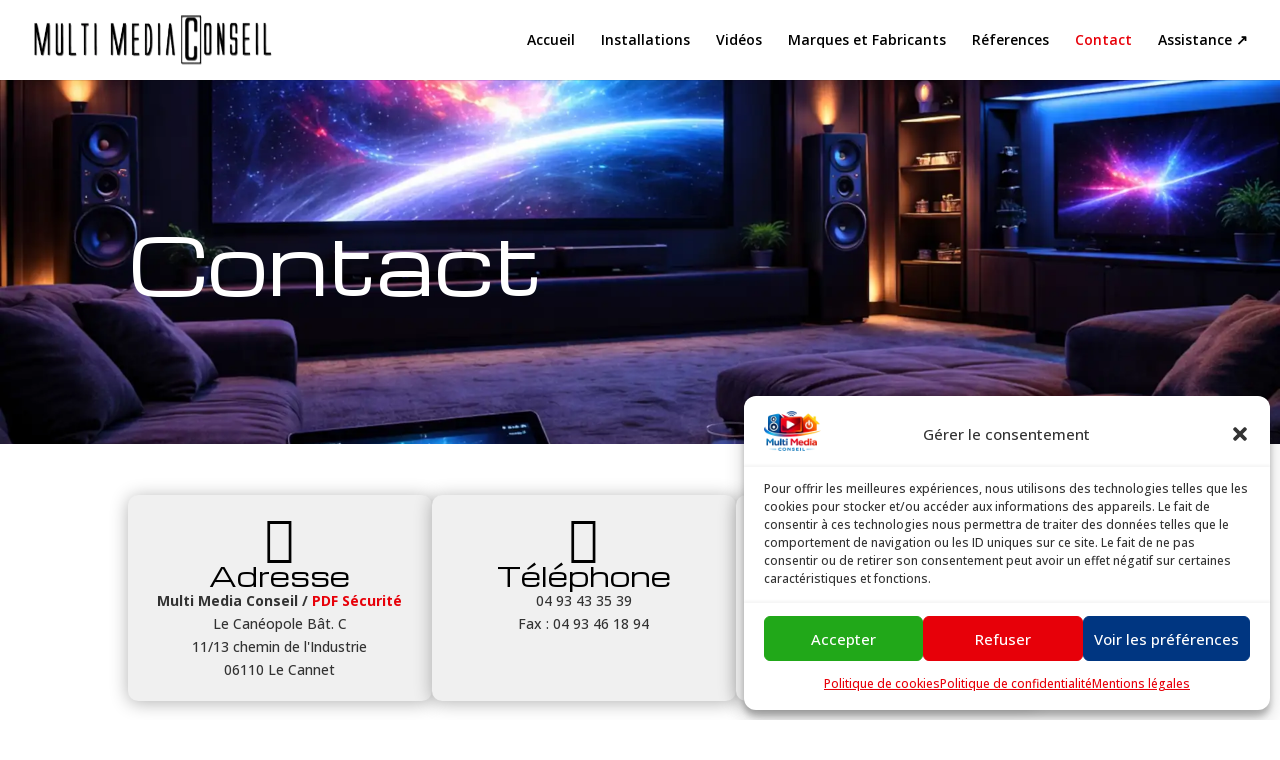

--- FILE ---
content_type: text/css
request_url: https://www.multimediaconseil.com/wp-content/et-cache/35/et-divi-dynamic-tb-309-35-late.css?ver=1769704720
body_size: -60
content:
:root{--gcid-primary-color: #000000;--gcid-secondary-color: #aaaaaa;--gcid-heading-color: #000000;--gcid-body-color: #333333;}

--- FILE ---
content_type: text/css
request_url: https://www.multimediaconseil.com/wp-content/et-cache/35/et-core-unified-35.min.css?ver=1769704720
body_size: 23
content:
.ngg-album-compactbox{border:2px solid var(--gcid-primary-color)}.ngg-album-compactbox .Thumb{border:0!important}.ngg-album-compact h4 .ngg-album-desc{height:initial!important}.ngg-album-compact p{margin-bottom:20px}.ngg-album-compactbox::before,.ngg-album-compactbox::after{content:none!important}

--- FILE ---
content_type: text/css
request_url: https://www.multimediaconseil.com/wp-content/et-cache/35/et-core-unified-tb-309-deferred-35.min.css?ver=1769704721
body_size: 1119
content:
.preset--module--divi-text--hhw4d0wtym{border-bottom-width:3px;border-bottom-color:var(--gcid-secondary-color);border-bottom-style:solid}.preset--module--divi-text--hhw4d0wtym .et_pb_text_inner{font-weight:700;color:var(--gcid-primary-color)!important;font-size:17px}.et-l--footer>.et_builder_inner_content>.et_pb_section.et_pb_section_0_tb_footer{background-color:var(--gcid-primary-color)!important}.et_pb_section_0_tb_footer.et_pb_section,.et_pb_section_2_tb_footer.et_pb_section{padding-top:0px;padding-bottom:0px}.et_pb_row_0_tb_footer{justify-content:start;flex-wrap:nowrap}.et_pb_column_0_tb_footer{padding-top:10px;padding-bottom:10px;align-items:center}.et_pb_group_0,.et_pb_group_1{flex-grow:0}.et_pb_contact_form_0.et_pb_contact_form_container.et_pb_module .et_pb_button{background-color:#ffffff}.et_pb_contact_form_0.et_pb_contact_form_container.et_pb_module .et_pb_button:after{font-family:"ETmodules"!important;font-weight:400!important;font-size:inherit;line-height:1.7em!important;display:inline-block;font-size:1.6em}.et_pb_contact_form_0.et_pb_contact_form_container.et_pb_module .et_pb_button:hover:after{opacity:1}.et_pb_contact_form_0.et_pb_contact_form_container.et_pb_module .et_pb_button:hover{padding-right:2em;padding-left:0.7em}body #page-container .et_pb_section .et_pb_contact_form_0 .et_contact_bottom_container{margin-left:auto;margin-right:0}.et_pb_contact_form_0.et_pb_contact_form_container .et_contact_bottom_container{margin-top:0!important}.et_pb_code_0{margin-bottom:0px!important}ul.et_pb_social_media_follow_0_tb_footer,.et_pb_text_0_tb_footer,.et_pb_text_1_tb_footer,.et_pb_text_2_tb_footer,.et_pb_text_3_tb_footer,.et_pb_text_4_tb_footer{text-align:start}.et_pb_social_media_follow_0_tb_footer:after{content:none;display:none}.et_pb_text_0_tb_footer .et_pb_text_inner,.et_pb_text_2_tb_footer .et_pb_text_inner{font-family:'Michroma',Helvetica,Arial,Lucida,sans-serif}.et_pb_icon_0,.et_pb_text_0,.et_pb_heading_1 .et_pb_heading_container h1,.et_pb_heading_1 .et_pb_heading_container h2,.et_pb_heading_1 .et_pb_heading_container h3,.et_pb_heading_1 .et_pb_heading_container h4,.et_pb_heading_1 .et_pb_heading_container h5,.et_pb_heading_1 .et_pb_heading_container h6,.et_pb_icon_1,.et_pb_text_1,.et_pb_heading_2 .et_pb_heading_container h1,.et_pb_heading_2 .et_pb_heading_container h2,.et_pb_heading_2 .et_pb_heading_container h3,.et_pb_heading_2 .et_pb_heading_container h4,.et_pb_heading_2 .et_pb_heading_container h5,.et_pb_heading_2 .et_pb_heading_container h6,.et_pb_icon_2,.et_pb_text_2,.et_pb_heading_3 .et_pb_heading_container h1,.et_pb_heading_3 .et_pb_heading_container h2,.et_pb_heading_3 .et_pb_heading_container h3,.et_pb_heading_3 .et_pb_heading_container h4,.et_pb_heading_3 .et_pb_heading_container h5,.et_pb_heading_3 .et_pb_heading_container h6{text-align:center}.et_pb_icon_0 .et_pb_icon_wrap .et-pb-icon,.et_pb_icon_1 .et_pb_icon_wrap .et-pb-icon,.et_pb_icon_2 .et_pb_icon_wrap .et-pb-icon{font-family:FontAwesome!important;font-weight:900!important;color:var(--gcid-primary-color);font-size:48px}.et_pb_social_media_follow_network_0_tb_footer a.icon{background-color:#3b5998!important}.et_pb_row_1{flex-grow:0;flex-wrap:nowrap}.et_pb_row_1_tb_footer.et_pb_row{padding-right:20px!important;padding-left:20px!important}.et_pb_row_1_tb_footer,.et_pb_pagebuilder_layout.single-post:not(.et-tb-has-body) #main-content .et_pb_row.et_pb_row_1_tb_footer,.et_pb_row_2_tb_footer,.et_pb_pagebuilder_layout.single-post:not(.et-tb-has-body) #main-content .et_pb_row.et_pb_row_2_tb_footer,.et_pb_row_3,.et_pb_pagebuilder_layout.single-post:not(.et-tb-has-body) #main-content .et_pb_row.et_pb_row_3{width:100%!important}.et_pb_row_1_tb_footer,.et_pb_row_2,.et_pb_row_2_tb_footer,.et_pb_row_3{flex-wrap:nowrap}.et_pb_column_1,.et_pb_column_2,.et_pb_column_3{background-color:var(--gcid-1j03nqpmau);padding-top:20px;padding-right:20px;padding-bottom:20px;padding-left:20px;align-self:stretch!important;border-top-left-radius:10px;border-top-right-radius:10px;border-bottom-left-radius:10px;border-bottom-right-radius:10px;box-shadow:0px 2px 18px 0px rgba(0,0,0,0.3);overflow:hidden}.et_pb_column_1_tb_footer{justify-content:center;align-items:stretch}.et_pb_section_2{background-image:linear-gradient(135deg,var(--gcid-primary-color) 0%,var(--gcid-secondary-color) 100% 100%)!important}.et-l--footer>.et_builder_inner_content>.et_pb_section.et_pb_section_2_tb_footer{background-color:var(--gcid-secondary-color)!important}.et_pb_row_2_tb_footer.et_pb_row{padding-top:10px!important;padding-right:20px!important;padding-bottom:10px!important;padding-left:20px!important}.et_pb_section_3.et_pb_section{padding-top:0px;padding-right:0px;padding-bottom:0px;padding-left:0px}.et_pb_section_3{max-height:450px}.et_pb_column_4_tb_footer{align-items:center}.et_pb_heading_4 .et_pb_heading_container h1,.et_pb_heading_4 .et_pb_heading_container h2,.et_pb_heading_4 .et_pb_heading_container h3,.et_pb_heading_4 .et_pb_heading_container h4,.et_pb_heading_4 .et_pb_heading_container h5,.et_pb_heading_4 .et_pb_heading_container h6{color:#ffffff!important}.et_pb_text_4_tb_footer .et_pb_text_inner a{color:var(--gcid-primary-color)}@media only screen and (max-width:767px){.et_pb_row_1,.et_pb_row_1_tb_footer{flex-wrap:wrap}}.et-db #et-boc .et-l.et-l--footer .et_builder_inner_content{z-index:auto}